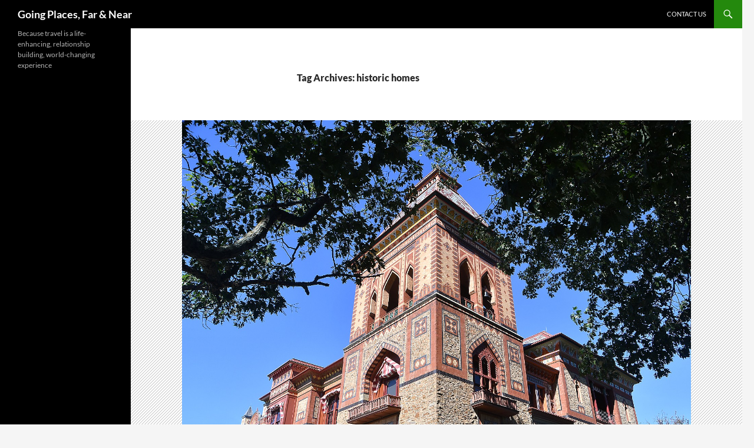

--- FILE ---
content_type: text/html; charset=UTF-8
request_url: https://goingplacesfarandnear.com/tag/historic-homes/
body_size: 19682
content:
<!DOCTYPE html>
<html lang="en-US">
<head>
	<meta charset="UTF-8">
	<meta name="viewport" content="width=device-width, initial-scale=1.0">
	<title>historic homes | Going Places, Far &amp; Near</title>
	<link rel="profile" href="https://gmpg.org/xfn/11">
	<link rel="pingback" href="https://goingplacesfarandnear.com/xmlrpc.php">
	<meta name='robots' content='max-image-preview:large' />
	<style>img:is([sizes="auto" i], [sizes^="auto," i]) { contain-intrinsic-size: 3000px 1500px }</style>
	<link rel='dns-prefetch' href='//stats.wp.com' />
<link rel='dns-prefetch' href='//widgets.wp.com' />
<link rel='dns-prefetch' href='//s0.wp.com' />
<link rel='dns-prefetch' href='//0.gravatar.com' />
<link rel='dns-prefetch' href='//1.gravatar.com' />
<link rel='dns-prefetch' href='//2.gravatar.com' />
<link rel='preconnect' href='//c0.wp.com' />
<link rel="alternate" type="application/rss+xml" title="Going Places, Far &amp; Near &raquo; Feed" href="https://goingplacesfarandnear.com/feed/" />
<link rel="alternate" type="application/rss+xml" title="Going Places, Far &amp; Near &raquo; Comments Feed" href="https://goingplacesfarandnear.com/comments/feed/" />
<link rel="alternate" type="application/rss+xml" title="Going Places, Far &amp; Near &raquo; historic homes Tag Feed" href="https://goingplacesfarandnear.com/tag/historic-homes/feed/" />
<script>
window._wpemojiSettings = {"baseUrl":"https:\/\/s.w.org\/images\/core\/emoji\/16.0.1\/72x72\/","ext":".png","svgUrl":"https:\/\/s.w.org\/images\/core\/emoji\/16.0.1\/svg\/","svgExt":".svg","source":{"concatemoji":"https:\/\/goingplacesfarandnear.com\/wp-includes\/js\/wp-emoji-release.min.js?ver=6.8.3"}};
/*! This file is auto-generated */
!function(s,n){var o,i,e;function c(e){try{var t={supportTests:e,timestamp:(new Date).valueOf()};sessionStorage.setItem(o,JSON.stringify(t))}catch(e){}}function p(e,t,n){e.clearRect(0,0,e.canvas.width,e.canvas.height),e.fillText(t,0,0);var t=new Uint32Array(e.getImageData(0,0,e.canvas.width,e.canvas.height).data),a=(e.clearRect(0,0,e.canvas.width,e.canvas.height),e.fillText(n,0,0),new Uint32Array(e.getImageData(0,0,e.canvas.width,e.canvas.height).data));return t.every(function(e,t){return e===a[t]})}function u(e,t){e.clearRect(0,0,e.canvas.width,e.canvas.height),e.fillText(t,0,0);for(var n=e.getImageData(16,16,1,1),a=0;a<n.data.length;a++)if(0!==n.data[a])return!1;return!0}function f(e,t,n,a){switch(t){case"flag":return n(e,"\ud83c\udff3\ufe0f\u200d\u26a7\ufe0f","\ud83c\udff3\ufe0f\u200b\u26a7\ufe0f")?!1:!n(e,"\ud83c\udde8\ud83c\uddf6","\ud83c\udde8\u200b\ud83c\uddf6")&&!n(e,"\ud83c\udff4\udb40\udc67\udb40\udc62\udb40\udc65\udb40\udc6e\udb40\udc67\udb40\udc7f","\ud83c\udff4\u200b\udb40\udc67\u200b\udb40\udc62\u200b\udb40\udc65\u200b\udb40\udc6e\u200b\udb40\udc67\u200b\udb40\udc7f");case"emoji":return!a(e,"\ud83e\udedf")}return!1}function g(e,t,n,a){var r="undefined"!=typeof WorkerGlobalScope&&self instanceof WorkerGlobalScope?new OffscreenCanvas(300,150):s.createElement("canvas"),o=r.getContext("2d",{willReadFrequently:!0}),i=(o.textBaseline="top",o.font="600 32px Arial",{});return e.forEach(function(e){i[e]=t(o,e,n,a)}),i}function t(e){var t=s.createElement("script");t.src=e,t.defer=!0,s.head.appendChild(t)}"undefined"!=typeof Promise&&(o="wpEmojiSettingsSupports",i=["flag","emoji"],n.supports={everything:!0,everythingExceptFlag:!0},e=new Promise(function(e){s.addEventListener("DOMContentLoaded",e,{once:!0})}),new Promise(function(t){var n=function(){try{var e=JSON.parse(sessionStorage.getItem(o));if("object"==typeof e&&"number"==typeof e.timestamp&&(new Date).valueOf()<e.timestamp+604800&&"object"==typeof e.supportTests)return e.supportTests}catch(e){}return null}();if(!n){if("undefined"!=typeof Worker&&"undefined"!=typeof OffscreenCanvas&&"undefined"!=typeof URL&&URL.createObjectURL&&"undefined"!=typeof Blob)try{var e="postMessage("+g.toString()+"("+[JSON.stringify(i),f.toString(),p.toString(),u.toString()].join(",")+"));",a=new Blob([e],{type:"text/javascript"}),r=new Worker(URL.createObjectURL(a),{name:"wpTestEmojiSupports"});return void(r.onmessage=function(e){c(n=e.data),r.terminate(),t(n)})}catch(e){}c(n=g(i,f,p,u))}t(n)}).then(function(e){for(var t in e)n.supports[t]=e[t],n.supports.everything=n.supports.everything&&n.supports[t],"flag"!==t&&(n.supports.everythingExceptFlag=n.supports.everythingExceptFlag&&n.supports[t]);n.supports.everythingExceptFlag=n.supports.everythingExceptFlag&&!n.supports.flag,n.DOMReady=!1,n.readyCallback=function(){n.DOMReady=!0}}).then(function(){return e}).then(function(){var e;n.supports.everything||(n.readyCallback(),(e=n.source||{}).concatemoji?t(e.concatemoji):e.wpemoji&&e.twemoji&&(t(e.twemoji),t(e.wpemoji)))}))}((window,document),window._wpemojiSettings);
</script>
<link rel='stylesheet' id='twentyfourteen-jetpack-css' href='https://c0.wp.com/p/jetpack/15.4/modules/theme-tools/compat/twentyfourteen.css' media='all' />
<style id='wp-emoji-styles-inline-css'>

	img.wp-smiley, img.emoji {
		display: inline !important;
		border: none !important;
		box-shadow: none !important;
		height: 1em !important;
		width: 1em !important;
		margin: 0 0.07em !important;
		vertical-align: -0.1em !important;
		background: none !important;
		padding: 0 !important;
	}
</style>
<link rel='stylesheet' id='wp-block-library-css' href='https://c0.wp.com/c/6.8.3/wp-includes/css/dist/block-library/style.min.css' media='all' />
<style id='wp-block-library-theme-inline-css'>
.wp-block-audio :where(figcaption){color:#555;font-size:13px;text-align:center}.is-dark-theme .wp-block-audio :where(figcaption){color:#ffffffa6}.wp-block-audio{margin:0 0 1em}.wp-block-code{border:1px solid #ccc;border-radius:4px;font-family:Menlo,Consolas,monaco,monospace;padding:.8em 1em}.wp-block-embed :where(figcaption){color:#555;font-size:13px;text-align:center}.is-dark-theme .wp-block-embed :where(figcaption){color:#ffffffa6}.wp-block-embed{margin:0 0 1em}.blocks-gallery-caption{color:#555;font-size:13px;text-align:center}.is-dark-theme .blocks-gallery-caption{color:#ffffffa6}:root :where(.wp-block-image figcaption){color:#555;font-size:13px;text-align:center}.is-dark-theme :root :where(.wp-block-image figcaption){color:#ffffffa6}.wp-block-image{margin:0 0 1em}.wp-block-pullquote{border-bottom:4px solid;border-top:4px solid;color:currentColor;margin-bottom:1.75em}.wp-block-pullquote cite,.wp-block-pullquote footer,.wp-block-pullquote__citation{color:currentColor;font-size:.8125em;font-style:normal;text-transform:uppercase}.wp-block-quote{border-left:.25em solid;margin:0 0 1.75em;padding-left:1em}.wp-block-quote cite,.wp-block-quote footer{color:currentColor;font-size:.8125em;font-style:normal;position:relative}.wp-block-quote:where(.has-text-align-right){border-left:none;border-right:.25em solid;padding-left:0;padding-right:1em}.wp-block-quote:where(.has-text-align-center){border:none;padding-left:0}.wp-block-quote.is-large,.wp-block-quote.is-style-large,.wp-block-quote:where(.is-style-plain){border:none}.wp-block-search .wp-block-search__label{font-weight:700}.wp-block-search__button{border:1px solid #ccc;padding:.375em .625em}:where(.wp-block-group.has-background){padding:1.25em 2.375em}.wp-block-separator.has-css-opacity{opacity:.4}.wp-block-separator{border:none;border-bottom:2px solid;margin-left:auto;margin-right:auto}.wp-block-separator.has-alpha-channel-opacity{opacity:1}.wp-block-separator:not(.is-style-wide):not(.is-style-dots){width:100px}.wp-block-separator.has-background:not(.is-style-dots){border-bottom:none;height:1px}.wp-block-separator.has-background:not(.is-style-wide):not(.is-style-dots){height:2px}.wp-block-table{margin:0 0 1em}.wp-block-table td,.wp-block-table th{word-break:normal}.wp-block-table :where(figcaption){color:#555;font-size:13px;text-align:center}.is-dark-theme .wp-block-table :where(figcaption){color:#ffffffa6}.wp-block-video :where(figcaption){color:#555;font-size:13px;text-align:center}.is-dark-theme .wp-block-video :where(figcaption){color:#ffffffa6}.wp-block-video{margin:0 0 1em}:root :where(.wp-block-template-part.has-background){margin-bottom:0;margin-top:0;padding:1.25em 2.375em}
</style>
<style id='classic-theme-styles-inline-css'>
/*! This file is auto-generated */
.wp-block-button__link{color:#fff;background-color:#32373c;border-radius:9999px;box-shadow:none;text-decoration:none;padding:calc(.667em + 2px) calc(1.333em + 2px);font-size:1.125em}.wp-block-file__button{background:#32373c;color:#fff;text-decoration:none}
</style>
<link rel='stylesheet' id='mediaelement-css' href='https://c0.wp.com/c/6.8.3/wp-includes/js/mediaelement/mediaelementplayer-legacy.min.css' media='all' />
<link rel='stylesheet' id='wp-mediaelement-css' href='https://c0.wp.com/c/6.8.3/wp-includes/js/mediaelement/wp-mediaelement.min.css' media='all' />
<style id='jetpack-sharing-buttons-style-inline-css'>
.jetpack-sharing-buttons__services-list{display:flex;flex-direction:row;flex-wrap:wrap;gap:0;list-style-type:none;margin:5px;padding:0}.jetpack-sharing-buttons__services-list.has-small-icon-size{font-size:12px}.jetpack-sharing-buttons__services-list.has-normal-icon-size{font-size:16px}.jetpack-sharing-buttons__services-list.has-large-icon-size{font-size:24px}.jetpack-sharing-buttons__services-list.has-huge-icon-size{font-size:36px}@media print{.jetpack-sharing-buttons__services-list{display:none!important}}.editor-styles-wrapper .wp-block-jetpack-sharing-buttons{gap:0;padding-inline-start:0}ul.jetpack-sharing-buttons__services-list.has-background{padding:1.25em 2.375em}
</style>
<style id='global-styles-inline-css'>
:root{--wp--preset--aspect-ratio--square: 1;--wp--preset--aspect-ratio--4-3: 4/3;--wp--preset--aspect-ratio--3-4: 3/4;--wp--preset--aspect-ratio--3-2: 3/2;--wp--preset--aspect-ratio--2-3: 2/3;--wp--preset--aspect-ratio--16-9: 16/9;--wp--preset--aspect-ratio--9-16: 9/16;--wp--preset--color--black: #000;--wp--preset--color--cyan-bluish-gray: #abb8c3;--wp--preset--color--white: #fff;--wp--preset--color--pale-pink: #f78da7;--wp--preset--color--vivid-red: #cf2e2e;--wp--preset--color--luminous-vivid-orange: #ff6900;--wp--preset--color--luminous-vivid-amber: #fcb900;--wp--preset--color--light-green-cyan: #7bdcb5;--wp--preset--color--vivid-green-cyan: #00d084;--wp--preset--color--pale-cyan-blue: #8ed1fc;--wp--preset--color--vivid-cyan-blue: #0693e3;--wp--preset--color--vivid-purple: #9b51e0;--wp--preset--color--green: #24890d;--wp--preset--color--dark-gray: #2b2b2b;--wp--preset--color--medium-gray: #767676;--wp--preset--color--light-gray: #f5f5f5;--wp--preset--gradient--vivid-cyan-blue-to-vivid-purple: linear-gradient(135deg,rgba(6,147,227,1) 0%,rgb(155,81,224) 100%);--wp--preset--gradient--light-green-cyan-to-vivid-green-cyan: linear-gradient(135deg,rgb(122,220,180) 0%,rgb(0,208,130) 100%);--wp--preset--gradient--luminous-vivid-amber-to-luminous-vivid-orange: linear-gradient(135deg,rgba(252,185,0,1) 0%,rgba(255,105,0,1) 100%);--wp--preset--gradient--luminous-vivid-orange-to-vivid-red: linear-gradient(135deg,rgba(255,105,0,1) 0%,rgb(207,46,46) 100%);--wp--preset--gradient--very-light-gray-to-cyan-bluish-gray: linear-gradient(135deg,rgb(238,238,238) 0%,rgb(169,184,195) 100%);--wp--preset--gradient--cool-to-warm-spectrum: linear-gradient(135deg,rgb(74,234,220) 0%,rgb(151,120,209) 20%,rgb(207,42,186) 40%,rgb(238,44,130) 60%,rgb(251,105,98) 80%,rgb(254,248,76) 100%);--wp--preset--gradient--blush-light-purple: linear-gradient(135deg,rgb(255,206,236) 0%,rgb(152,150,240) 100%);--wp--preset--gradient--blush-bordeaux: linear-gradient(135deg,rgb(254,205,165) 0%,rgb(254,45,45) 50%,rgb(107,0,62) 100%);--wp--preset--gradient--luminous-dusk: linear-gradient(135deg,rgb(255,203,112) 0%,rgb(199,81,192) 50%,rgb(65,88,208) 100%);--wp--preset--gradient--pale-ocean: linear-gradient(135deg,rgb(255,245,203) 0%,rgb(182,227,212) 50%,rgb(51,167,181) 100%);--wp--preset--gradient--electric-grass: linear-gradient(135deg,rgb(202,248,128) 0%,rgb(113,206,126) 100%);--wp--preset--gradient--midnight: linear-gradient(135deg,rgb(2,3,129) 0%,rgb(40,116,252) 100%);--wp--preset--font-size--small: 13px;--wp--preset--font-size--medium: 20px;--wp--preset--font-size--large: 36px;--wp--preset--font-size--x-large: 42px;--wp--preset--spacing--20: 0.44rem;--wp--preset--spacing--30: 0.67rem;--wp--preset--spacing--40: 1rem;--wp--preset--spacing--50: 1.5rem;--wp--preset--spacing--60: 2.25rem;--wp--preset--spacing--70: 3.38rem;--wp--preset--spacing--80: 5.06rem;--wp--preset--shadow--natural: 6px 6px 9px rgba(0, 0, 0, 0.2);--wp--preset--shadow--deep: 12px 12px 50px rgba(0, 0, 0, 0.4);--wp--preset--shadow--sharp: 6px 6px 0px rgba(0, 0, 0, 0.2);--wp--preset--shadow--outlined: 6px 6px 0px -3px rgba(255, 255, 255, 1), 6px 6px rgba(0, 0, 0, 1);--wp--preset--shadow--crisp: 6px 6px 0px rgba(0, 0, 0, 1);}:where(.is-layout-flex){gap: 0.5em;}:where(.is-layout-grid){gap: 0.5em;}body .is-layout-flex{display: flex;}.is-layout-flex{flex-wrap: wrap;align-items: center;}.is-layout-flex > :is(*, div){margin: 0;}body .is-layout-grid{display: grid;}.is-layout-grid > :is(*, div){margin: 0;}:where(.wp-block-columns.is-layout-flex){gap: 2em;}:where(.wp-block-columns.is-layout-grid){gap: 2em;}:where(.wp-block-post-template.is-layout-flex){gap: 1.25em;}:where(.wp-block-post-template.is-layout-grid){gap: 1.25em;}.has-black-color{color: var(--wp--preset--color--black) !important;}.has-cyan-bluish-gray-color{color: var(--wp--preset--color--cyan-bluish-gray) !important;}.has-white-color{color: var(--wp--preset--color--white) !important;}.has-pale-pink-color{color: var(--wp--preset--color--pale-pink) !important;}.has-vivid-red-color{color: var(--wp--preset--color--vivid-red) !important;}.has-luminous-vivid-orange-color{color: var(--wp--preset--color--luminous-vivid-orange) !important;}.has-luminous-vivid-amber-color{color: var(--wp--preset--color--luminous-vivid-amber) !important;}.has-light-green-cyan-color{color: var(--wp--preset--color--light-green-cyan) !important;}.has-vivid-green-cyan-color{color: var(--wp--preset--color--vivid-green-cyan) !important;}.has-pale-cyan-blue-color{color: var(--wp--preset--color--pale-cyan-blue) !important;}.has-vivid-cyan-blue-color{color: var(--wp--preset--color--vivid-cyan-blue) !important;}.has-vivid-purple-color{color: var(--wp--preset--color--vivid-purple) !important;}.has-black-background-color{background-color: var(--wp--preset--color--black) !important;}.has-cyan-bluish-gray-background-color{background-color: var(--wp--preset--color--cyan-bluish-gray) !important;}.has-white-background-color{background-color: var(--wp--preset--color--white) !important;}.has-pale-pink-background-color{background-color: var(--wp--preset--color--pale-pink) !important;}.has-vivid-red-background-color{background-color: var(--wp--preset--color--vivid-red) !important;}.has-luminous-vivid-orange-background-color{background-color: var(--wp--preset--color--luminous-vivid-orange) !important;}.has-luminous-vivid-amber-background-color{background-color: var(--wp--preset--color--luminous-vivid-amber) !important;}.has-light-green-cyan-background-color{background-color: var(--wp--preset--color--light-green-cyan) !important;}.has-vivid-green-cyan-background-color{background-color: var(--wp--preset--color--vivid-green-cyan) !important;}.has-pale-cyan-blue-background-color{background-color: var(--wp--preset--color--pale-cyan-blue) !important;}.has-vivid-cyan-blue-background-color{background-color: var(--wp--preset--color--vivid-cyan-blue) !important;}.has-vivid-purple-background-color{background-color: var(--wp--preset--color--vivid-purple) !important;}.has-black-border-color{border-color: var(--wp--preset--color--black) !important;}.has-cyan-bluish-gray-border-color{border-color: var(--wp--preset--color--cyan-bluish-gray) !important;}.has-white-border-color{border-color: var(--wp--preset--color--white) !important;}.has-pale-pink-border-color{border-color: var(--wp--preset--color--pale-pink) !important;}.has-vivid-red-border-color{border-color: var(--wp--preset--color--vivid-red) !important;}.has-luminous-vivid-orange-border-color{border-color: var(--wp--preset--color--luminous-vivid-orange) !important;}.has-luminous-vivid-amber-border-color{border-color: var(--wp--preset--color--luminous-vivid-amber) !important;}.has-light-green-cyan-border-color{border-color: var(--wp--preset--color--light-green-cyan) !important;}.has-vivid-green-cyan-border-color{border-color: var(--wp--preset--color--vivid-green-cyan) !important;}.has-pale-cyan-blue-border-color{border-color: var(--wp--preset--color--pale-cyan-blue) !important;}.has-vivid-cyan-blue-border-color{border-color: var(--wp--preset--color--vivid-cyan-blue) !important;}.has-vivid-purple-border-color{border-color: var(--wp--preset--color--vivid-purple) !important;}.has-vivid-cyan-blue-to-vivid-purple-gradient-background{background: var(--wp--preset--gradient--vivid-cyan-blue-to-vivid-purple) !important;}.has-light-green-cyan-to-vivid-green-cyan-gradient-background{background: var(--wp--preset--gradient--light-green-cyan-to-vivid-green-cyan) !important;}.has-luminous-vivid-amber-to-luminous-vivid-orange-gradient-background{background: var(--wp--preset--gradient--luminous-vivid-amber-to-luminous-vivid-orange) !important;}.has-luminous-vivid-orange-to-vivid-red-gradient-background{background: var(--wp--preset--gradient--luminous-vivid-orange-to-vivid-red) !important;}.has-very-light-gray-to-cyan-bluish-gray-gradient-background{background: var(--wp--preset--gradient--very-light-gray-to-cyan-bluish-gray) !important;}.has-cool-to-warm-spectrum-gradient-background{background: var(--wp--preset--gradient--cool-to-warm-spectrum) !important;}.has-blush-light-purple-gradient-background{background: var(--wp--preset--gradient--blush-light-purple) !important;}.has-blush-bordeaux-gradient-background{background: var(--wp--preset--gradient--blush-bordeaux) !important;}.has-luminous-dusk-gradient-background{background: var(--wp--preset--gradient--luminous-dusk) !important;}.has-pale-ocean-gradient-background{background: var(--wp--preset--gradient--pale-ocean) !important;}.has-electric-grass-gradient-background{background: var(--wp--preset--gradient--electric-grass) !important;}.has-midnight-gradient-background{background: var(--wp--preset--gradient--midnight) !important;}.has-small-font-size{font-size: var(--wp--preset--font-size--small) !important;}.has-medium-font-size{font-size: var(--wp--preset--font-size--medium) !important;}.has-large-font-size{font-size: var(--wp--preset--font-size--large) !important;}.has-x-large-font-size{font-size: var(--wp--preset--font-size--x-large) !important;}
:where(.wp-block-post-template.is-layout-flex){gap: 1.25em;}:where(.wp-block-post-template.is-layout-grid){gap: 1.25em;}
:where(.wp-block-columns.is-layout-flex){gap: 2em;}:where(.wp-block-columns.is-layout-grid){gap: 2em;}
:root :where(.wp-block-pullquote){font-size: 1.5em;line-height: 1.6;}
</style>
<link rel='stylesheet' id='wp-components-css' href='https://c0.wp.com/c/6.8.3/wp-includes/css/dist/components/style.min.css' media='all' />
<link rel='stylesheet' id='godaddy-styles-css' href='https://goingplacesfarandnear.com/wp-content/mu-plugins/vendor/wpex/godaddy-launch/includes/Dependencies/GoDaddy/Styles/build/latest.css?ver=2.0.2' media='all' />
<link rel='stylesheet' id='twentyfourteen-lato-css' href='https://goingplacesfarandnear.com/wp-content/themes/twentyfourteen/fonts/font-lato.css?ver=20230328' media='all' />
<link rel='stylesheet' id='genericons-css' href='https://c0.wp.com/p/jetpack/15.4/_inc/genericons/genericons/genericons.css' media='all' />
<link rel='stylesheet' id='twentyfourteen-style-css' href='https://goingplacesfarandnear.com/wp-content/themes/twentyfourteen/style.css?ver=20251202' media='all' />
<link rel='stylesheet' id='twentyfourteen-block-style-css' href='https://goingplacesfarandnear.com/wp-content/themes/twentyfourteen/css/blocks.css?ver=20250715' media='all' />
<link rel='stylesheet' id='jetpack_likes-css' href='https://c0.wp.com/p/jetpack/15.4/modules/likes/style.css' media='all' />
<link rel='stylesheet' id='sharedaddy-css' href='https://c0.wp.com/p/jetpack/15.4/modules/sharedaddy/sharing.css' media='all' />
<link rel='stylesheet' id='social-logos-css' href='https://c0.wp.com/p/jetpack/15.4/_inc/social-logos/social-logos.min.css' media='all' />
<script src="https://c0.wp.com/c/6.8.3/wp-includes/js/jquery/jquery.min.js" id="jquery-core-js"></script>
<script src="https://c0.wp.com/c/6.8.3/wp-includes/js/jquery/jquery-migrate.min.js" id="jquery-migrate-js"></script>
<script src="https://goingplacesfarandnear.com/wp-content/themes/twentyfourteen/js/functions.js?ver=20250729" id="twentyfourteen-script-js" defer data-wp-strategy="defer"></script>
<link rel="https://api.w.org/" href="https://goingplacesfarandnear.com/wp-json/" /><link rel="alternate" title="JSON" type="application/json" href="https://goingplacesfarandnear.com/wp-json/wp/v2/tags/831" /><link rel="EditURI" type="application/rsd+xml" title="RSD" href="https://goingplacesfarandnear.com/xmlrpc.php?rsd" />
	<style>img#wpstats{display:none}</style>
		
<!-- Jetpack Open Graph Tags -->
<meta property="og:type" content="website" />
<meta property="og:title" content="historic homes &#8211; Going Places, Far &amp; Near" />
<meta property="og:url" content="https://goingplacesfarandnear.com/tag/historic-homes/" />
<meta property="og:site_name" content="Going Places, Far &amp; Near" />
<meta property="og:image" content="https://s0.wp.com/i/blank.jpg" />
<meta property="og:image:width" content="200" />
<meta property="og:image:height" content="200" />
<meta property="og:image:alt" content="" />
<meta property="og:locale" content="en_US" />
<meta name="twitter:site" content="@TravelFeatures" />

<!-- End Jetpack Open Graph Tags -->
</head>

<body class="archive tag tag-historic-homes tag-831 wp-embed-responsive wp-theme-twentyfourteen masthead-fixed list-view full-width">
<a class="screen-reader-text skip-link" href="#content">
	Skip to content</a>
<div id="page" class="hfeed site">
		
	<header id="masthead" class="site-header">
		<div class="header-main">
							<h1 class="site-title"><a href="https://goingplacesfarandnear.com/" rel="home" >Going Places, Far &amp; Near</a></h1>
			
			<div class="search-toggle">
				<a href="#search-container" class="screen-reader-text" aria-expanded="false" aria-controls="search-container">
					Search				</a>
			</div>

			<nav id="primary-navigation" class="site-navigation primary-navigation">
				<button class="menu-toggle">Primary Menu</button>
				<div class="menu-main-menu-container"><ul id="primary-menu" class="nav-menu"><li id="menu-item-1808" class="menu-item menu-item-type-post_type menu-item-object-page menu-item-1808"><a href="https://goingplacesfarandnear.com/contact-us/">Contact Us</a></li>
</ul></div>			</nav>
		</div>

		<div id="search-container" class="search-box-wrapper hide">
			<div class="search-box">
				<form role="search" method="get" class="search-form" action="https://goingplacesfarandnear.com/">
				<label>
					<span class="screen-reader-text">Search for:</span>
					<input type="search" class="search-field" placeholder="Search &hellip;" value="" name="s" />
				</label>
				<input type="submit" class="search-submit" value="Search" />
			</form>			</div>
		</div>
	</header><!-- #masthead -->

	<div id="main" class="site-main">

	<section id="primary" class="content-area">
		<div id="content" class="site-content" role="main">

			
			<header class="archive-header">
				<h1 class="archive-title">
				Tag Archives: historic homes				</h1>

							</header><!-- .archive-header -->

				
<article id="post-1733" class="post-1733 post type-post status-publish format-standard has-post-thumbnail hentry category-arts-entertainment category-attractions category-cultural-travel category-historic-places category-museums-and-exhibits category-places-of-history category-us-destinations tag-greatnortherncatskills tag-artist-frederick-church tag-frederick-churchs-olana tag-frederick-edwin-church tag-great-northern-catskills tag-historic-homes tag-hudson-river-school tag-hudson-river-school-art-trail tag-i-love-ny tag-new-york-state-historic-sites tag-olana tag-olana-state-historic-site tag-pathways-through-history">
	
	<a class="post-thumbnail" href="https://goingplacesfarandnear.com/fall-getaway-in-the-great-northern-catskills-frederick-edwin-churchs-olana/" aria-hidden="true">
			<img width="864" height="576" src="https://goingplacesfarandnear.com/wp-content/uploads/2017/10/Catskills-HRSAT_092817_181e2-c-Karen-Rubin-Olana.jpg" class="attachment-twentyfourteen-full-width size-twentyfourteen-full-width wp-post-image" alt="" decoding="async" fetchpriority="high" srcset="https://goingplacesfarandnear.com/wp-content/uploads/2017/10/Catskills-HRSAT_092817_181e2-c-Karen-Rubin-Olana.jpg 1500w, https://goingplacesfarandnear.com/wp-content/uploads/2017/10/Catskills-HRSAT_092817_181e2-c-Karen-Rubin-Olana-300x200.jpg 300w, https://goingplacesfarandnear.com/wp-content/uploads/2017/10/Catskills-HRSAT_092817_181e2-c-Karen-Rubin-Olana-768x512.jpg 768w, https://goingplacesfarandnear.com/wp-content/uploads/2017/10/Catskills-HRSAT_092817_181e2-c-Karen-Rubin-Olana-1024x683.jpg 1024w" sizes="(max-width: 864px) 100vw, 864px" />	</a>

			
	<header class="entry-header">
				<div class="entry-meta">
			<span class="cat-links"><a href="https://goingplacesfarandnear.com/category/arts-entertainment/" rel="category tag">Arts &amp; Entertainment</a>, <a href="https://goingplacesfarandnear.com/category/attractions/" rel="category tag">Attractions</a>, <a href="https://goingplacesfarandnear.com/category/cultural-travel/" rel="category tag">Cultural travel</a>, <a href="https://goingplacesfarandnear.com/category/historic-places/" rel="category tag">Historic Places</a>, <a href="https://goingplacesfarandnear.com/category/museums-and-exhibits/" rel="category tag">Museums and Exhibits</a>, <a href="https://goingplacesfarandnear.com/category/places-of-history/" rel="category tag">Places of History</a>, <a href="https://goingplacesfarandnear.com/category/us-destinations/" rel="category tag">US Destinations</a></span>
		</div>
			<h1 class="entry-title"><a href="https://goingplacesfarandnear.com/fall-getaway-in-the-great-northern-catskills-frederick-edwin-churchs-olana/" rel="bookmark">Fall Getaway in the Great Northern Catskills: Frederick Edwin Church’s Olana</a></h1>
		<div class="entry-meta">
			<span class="entry-date"><a href="https://goingplacesfarandnear.com/fall-getaway-in-the-great-northern-catskills-frederick-edwin-churchs-olana/" rel="bookmark"><time class="entry-date" datetime="2017-10-08T18:37:53+00:00">October 8, 2017</time></a></span> <span class="byline"><span class="author vcard"><a class="url fn n" href="https://goingplacesfarandnear.com/author/krubin723/" rel="author">krubin723</a></span></span>			<span class="comments-link"><a href="https://goingplacesfarandnear.com/fall-getaway-in-the-great-northern-catskills-frederick-edwin-churchs-olana/#comments">1 Comment</a></span>
						</div><!-- .entry-meta -->
	</header><!-- .entry-header -->

		<div class="entry-content">
		<figure id="attachment_1734" aria-describedby="caption-attachment-1734" style="width: 1500px" class="wp-caption aligncenter"><a href="https://goingplacesfarandnear.com/wp-content/uploads/2017/10/Catskills-HRSAT_092817_181e2-c-Karen-Rubin-Olana.jpg"><img decoding="async" class="size-full wp-image-1734" src="https://goingplacesfarandnear.com/wp-content/uploads/2017/10/Catskills-HRSAT_092817_181e2-c-Karen-Rubin-Olana.jpg" alt="" width="1500" height="1000" srcset="https://goingplacesfarandnear.com/wp-content/uploads/2017/10/Catskills-HRSAT_092817_181e2-c-Karen-Rubin-Olana.jpg 1500w, https://goingplacesfarandnear.com/wp-content/uploads/2017/10/Catskills-HRSAT_092817_181e2-c-Karen-Rubin-Olana-300x200.jpg 300w, https://goingplacesfarandnear.com/wp-content/uploads/2017/10/Catskills-HRSAT_092817_181e2-c-Karen-Rubin-Olana-768x512.jpg 768w, https://goingplacesfarandnear.com/wp-content/uploads/2017/10/Catskills-HRSAT_092817_181e2-c-Karen-Rubin-Olana-1024x683.jpg 1024w" sizes="(max-width: 1500px) 100vw, 1500px" /></a><figcaption id="caption-attachment-1734" class="wp-caption-text"><em>Frederick Edwin Church orchestrated visitors’ arrival to Olana so you would look up © 2017 Karen Rubin/goingplacesfarandnear.com</em></figcaption></figure>
<p>By Karen Rubin, Travel Features Syndicate, <a href="https://goingplacesfarandnear.com/">goingplacesfarandnear.com</a></p>
<p>Just over the Rip Van Winkle Bridge from the Thomas Cole National Historic Site (#1 on the Hudson River School Art Trail), you see this grand mansion perched on the hillside, poking out from the trees. It is just a short ride off Rte 9G on eastern shore of the Hudson River to get to the long drive up to the mansion and farm, Olana, built by the Hudson River School artist Frederick Edwin Church.</p>
<figure id="attachment_1735" aria-describedby="caption-attachment-1735" style="width: 300px" class="wp-caption alignleft"><a href="https://goingplacesfarandnear.com/wp-content/uploads/2017/10/Catskills-HRSAT_092817_161e2-c-Karen-Rubin-Olana.jpg"><img decoding="async" class="size-medium wp-image-1735" src="https://goingplacesfarandnear.com/wp-content/uploads/2017/10/Catskills-HRSAT_092817_161e2-c-Karen-Rubin-Olana-300x251.jpg" alt="" width="300" height="251" srcset="https://goingplacesfarandnear.com/wp-content/uploads/2017/10/Catskills-HRSAT_092817_161e2-c-Karen-Rubin-Olana-300x251.jpg 300w, https://goingplacesfarandnear.com/wp-content/uploads/2017/10/Catskills-HRSAT_092817_161e2-c-Karen-Rubin-Olana-768x642.jpg 768w, https://goingplacesfarandnear.com/wp-content/uploads/2017/10/Catskills-HRSAT_092817_161e2-c-Karen-Rubin-Olana-1024x855.jpg 1024w, https://goingplacesfarandnear.com/wp-content/uploads/2017/10/Catskills-HRSAT_092817_161e2-c-Karen-Rubin-Olana.jpg 1500w" sizes="(max-width: 300px) 100vw, 300px" /></a><figcaption id="caption-attachment-1735" class="wp-caption-text"><em>View of Frederick Edwin Church’s Olana from the Rip Van Winkle Bridge © 2017 Karen Rubin/ goingplacesfarandnear.com</em></figcaption></figure>
<p>Spanning 250 acres, Olana is one of the most intact artist-created landscapes in America, and “the most intact artist residence of its age in the world,” our guide explains. In fact, it is the artist’s last major work. Church designed, even decorated, every aspect of the house and landscape – digging out a 10-acre lake, planting some 50,000 trees. And today, virtually all the furnishings (95% we are told) are original to the house, even in the same places as when the Church family occupied the house, up until the 1960s.</p>
<p>Literally saved from a wrecking ball, the Olana State Historic Site is now one of New York’s premier historical attractions (HRSAT Site #2), drawing 20,000 visitors a year. You can only visit the house on a guided tour and they only take up to 12 per tour, so tours frequently sell out by 1 pm (advance reservations are recommended).</p>
<p>As I approach Olana, a sign on the road introduces me to a new word, and a new concept – &#8220;viewshed.&#8221; The word intentionally evokes “watershed” &#8211; a protected resource area. Here, Olana, chosen and designed by the artist Church for the views, successfully established a “viewshed” maintaining that this is a national cultural resource worthy of protection and preservation.</p>
<p>The notion of preservation versus progress is the very essence of Church and his Olana, taking up the key theme from Thomas Cole, his teacher and mentor.</p>
<figure id="attachment_1736" aria-describedby="caption-attachment-1736" style="width: 1500px" class="wp-caption aligncenter"><a href="https://goingplacesfarandnear.com/wp-content/uploads/2017/10/Catskills-HRSAT_092817_247e2c-Karen-Rubin-Olana.jpg"><img loading="lazy" decoding="async" class="size-full wp-image-1736" src="https://goingplacesfarandnear.com/wp-content/uploads/2017/10/Catskills-HRSAT_092817_247e2c-Karen-Rubin-Olana.jpg" alt="" width="1500" height="1016" srcset="https://goingplacesfarandnear.com/wp-content/uploads/2017/10/Catskills-HRSAT_092817_247e2c-Karen-Rubin-Olana.jpg 1500w, https://goingplacesfarandnear.com/wp-content/uploads/2017/10/Catskills-HRSAT_092817_247e2c-Karen-Rubin-Olana-300x203.jpg 300w, https://goingplacesfarandnear.com/wp-content/uploads/2017/10/Catskills-HRSAT_092817_247e2c-Karen-Rubin-Olana-768x520.jpg 768w, https://goingplacesfarandnear.com/wp-content/uploads/2017/10/Catskills-HRSAT_092817_247e2c-Karen-Rubin-Olana-1024x694.jpg 1024w" sizes="auto, (max-width: 1500px) 100vw, 1500px" /></a><figcaption id="caption-attachment-1736" class="wp-caption-text"><em>The protected “viewshed” from Frederick Church’s Olana © 2017 Karen Rubin/ goingplacesfarandnear.com</em></figcaption></figure>
<p>Church&#8217;s background is very different from Cole&#8217;s. While Cole, renowned as the father of the Hudson River School art movement, America’s first, was an immigrant from England, Church was born in Hartford, Connecticut in 1826 to a well-to-do family (his father, Joseph Church, owned several businesses including a silversmith and became a director of Aetna Life Insurance Company). Whereas Cole had little art training, Church&#8217;s father arranged for him to study with Cole for two years, 1844-46, when Church was 18 years old. Church then went to New York City to set up a studio. He became the youngest Associate of the American Academy of Design, in 1850, and within a few years, became one of the most successful artists of his generation – a veritable rock star.</p>
<figure id="attachment_1737" aria-describedby="caption-attachment-1737" style="width: 1500px" class="wp-caption aligncenter"><a href="https://goingplacesfarandnear.com/wp-content/uploads/2017/10/Catskills-HRSAT_092817_263e2-c-Karen-Rubin-Church.jpg"><img loading="lazy" decoding="async" class="size-full wp-image-1737" src="https://goingplacesfarandnear.com/wp-content/uploads/2017/10/Catskills-HRSAT_092817_263e2-c-Karen-Rubin-Church.jpg" alt="" width="1500" height="1000" srcset="https://goingplacesfarandnear.com/wp-content/uploads/2017/10/Catskills-HRSAT_092817_263e2-c-Karen-Rubin-Church.jpg 1500w, https://goingplacesfarandnear.com/wp-content/uploads/2017/10/Catskills-HRSAT_092817_263e2-c-Karen-Rubin-Church-300x200.jpg 300w, https://goingplacesfarandnear.com/wp-content/uploads/2017/10/Catskills-HRSAT_092817_263e2-c-Karen-Rubin-Church-768x512.jpg 768w, https://goingplacesfarandnear.com/wp-content/uploads/2017/10/Catskills-HRSAT_092817_263e2-c-Karen-Rubin-Church-1024x683.jpg 1024w" sizes="auto, (max-width: 1500px) 100vw, 1500px" /></a><figcaption id="caption-attachment-1737" class="wp-caption-text"><em>Portrait of Frederick Edwin Church hangs in Olana © 2017 Karen Rubin/ goingplacesfarandnear.com</em></figcaption></figure>
<p>And whereas Cole, the immigrant, was enthralled by the wildness of the American landscape, Church fell under the spell of naturalist Alexander von Humboldt, who encouraged artists to travel the world. Church traveled to the Middle East, South America, Europe (one of his children was born in Rome), Labrador and Greenland. He brought these images and ideas back to the Hudson River Valley where he would build Olana, and his worldliness and world-view filled his canvases.</p>
<p>Ultimately, Olana became his canvas.</p>
<p>Over the last 40 years of his life, from 1860-1899, he designed and fashioned Olana into a three-dimensional work of art that includes the magnificent Persian-inspired home with its various collections, set within a 250-acre landscape, meticulously designed for iconic views of the Hudson River Valley.</p>
<figure id="attachment_1738" aria-describedby="caption-attachment-1738" style="width: 1500px" class="wp-caption aligncenter"><a href="https://goingplacesfarandnear.com/wp-content/uploads/2017/10/Catskills-HRSAT_092817_209e2c-Karen-Rubin-Olana.jpg"><img loading="lazy" decoding="async" class="size-full wp-image-1738" src="https://goingplacesfarandnear.com/wp-content/uploads/2017/10/Catskills-HRSAT_092817_209e2c-Karen-Rubin-Olana.jpg" alt="" width="1500" height="1000" srcset="https://goingplacesfarandnear.com/wp-content/uploads/2017/10/Catskills-HRSAT_092817_209e2c-Karen-Rubin-Olana.jpg 1500w, https://goingplacesfarandnear.com/wp-content/uploads/2017/10/Catskills-HRSAT_092817_209e2c-Karen-Rubin-Olana-300x200.jpg 300w, https://goingplacesfarandnear.com/wp-content/uploads/2017/10/Catskills-HRSAT_092817_209e2c-Karen-Rubin-Olana-768x512.jpg 768w, https://goingplacesfarandnear.com/wp-content/uploads/2017/10/Catskills-HRSAT_092817_209e2c-Karen-Rubin-Olana-1024x683.jpg 1024w" sizes="auto, (max-width: 1500px) 100vw, 1500px" /></a><figcaption id="caption-attachment-1738" class="wp-caption-text">Virtually all we see at Olana belonged to the Church family and wherever possible, is positioned where it would have been © 2017 Karen Rubin/goingplacesfarandnear.com</figcaption></figure>
<p>What is most remarkable about Olana is that the home and grounds never left the family &#8211; the furnishings, the art, even the books, are all Church&#8217;s possessions, and we see them laid out in the deliberate living canvas that Church intended.</p>
<p>After Church died, in 1899, his son, Louis, occupied the house, and when Louis&#8217; widow died, in 1964, the house and estate were saved from being sold off by virtue of a public-private collaboration between New York State Parks and a private nonprofit, Olana Partnership (similar to the collaboration between the Central Park Conservancy and New York City&#8217;s parks department). Olana opened to the public as a museum in 1966.</p>
<p>This is most fitting, since Church served as commissioner of Central Park (he was a distant cousin of landscape designer Frederick Law Olmstead). He also was a founding trustee of the Metropolitan Museum of Art. (Church was responsible for locating Cleopatra&#8217;s needle, the obelisk, behind the museum.)</p>
<p>And Church, who achieved national and international prominence with his seven-foot wide painting, &#8220;Niagara&#8221; (1857), was credited with creating the Niagara Reserve – New York’s first state park and one of the first in the nation, a precursor to the national parks movement.</p>
<p>The Olana grounds include five miles of carriage trails, managed by New York State Parks, and are open to the public at no charge.</p>
<figure id="attachment_1739" aria-describedby="caption-attachment-1739" style="width: 1500px" class="wp-caption aligncenter"><a href="https://goingplacesfarandnear.com/wp-content/uploads/2017/10/Catskills-HRSAT_092817_289e2-c-Karen-Rubin-Olana.jpg"><img loading="lazy" decoding="async" class="size-full wp-image-1739" src="https://goingplacesfarandnear.com/wp-content/uploads/2017/10/Catskills-HRSAT_092817_289e2-c-Karen-Rubin-Olana.jpg" alt="" width="1500" height="1000" srcset="https://goingplacesfarandnear.com/wp-content/uploads/2017/10/Catskills-HRSAT_092817_289e2-c-Karen-Rubin-Olana.jpg 1500w, https://goingplacesfarandnear.com/wp-content/uploads/2017/10/Catskills-HRSAT_092817_289e2-c-Karen-Rubin-Olana-300x200.jpg 300w, https://goingplacesfarandnear.com/wp-content/uploads/2017/10/Catskills-HRSAT_092817_289e2-c-Karen-Rubin-Olana-768x512.jpg 768w, https://goingplacesfarandnear.com/wp-content/uploads/2017/10/Catskills-HRSAT_092817_289e2-c-Karen-Rubin-Olana-1024x683.jpg 1024w" sizes="auto, (max-width: 1500px) 100vw, 1500px" /></a><figcaption id="caption-attachment-1739" class="wp-caption-text"><em>Artist painting the view that Frederick Church created at Olana © 2017 Karen Rubin/goingplacesfarandnear.com</em></figcaption></figure>
<p>The Olana Partnership has worked to restore Olana as well as the landscape. The physical landscape, in Church&#8217;s planning and today, is as much art as the landscape painting on canvas. As you walk the trails, the images are framed &#8211; markers here as along the other sites of the Hudson River School Art Trail, compare the scene today to paintings. And since my last visit, the view from the mansion to the Hudson River and Catskills beyond has been opened up.</p>
<p>Indeed, as I arrive at Olana, there a group of artists, in the area on a week-long workshop, are painting the scene.</p>
<p><strong>Church&#8217;s Worldly View</strong></p>
<p>While Thomas Cole was an immigrant from England who glorified America&#8217;s landscapes in a way that had not been done before, Frederic Edwin Church was one its most traveled among the Hudson River School artists, and he brought these images and this worldliness into his canvases.</p>
<figure id="attachment_1740" aria-describedby="caption-attachment-1740" style="width: 1500px" class="wp-caption aligncenter"><a href="https://goingplacesfarandnear.com/wp-content/uploads/2017/10/Catskills-HRSAT_092817_203e2-c-Karen-Rubin-Olana.jpg"><img loading="lazy" decoding="async" class="size-full wp-image-1740" src="https://goingplacesfarandnear.com/wp-content/uploads/2017/10/Catskills-HRSAT_092817_203e2-c-Karen-Rubin-Olana.jpg" alt="" width="1500" height="848" srcset="https://goingplacesfarandnear.com/wp-content/uploads/2017/10/Catskills-HRSAT_092817_203e2-c-Karen-Rubin-Olana.jpg 1500w, https://goingplacesfarandnear.com/wp-content/uploads/2017/10/Catskills-HRSAT_092817_203e2-c-Karen-Rubin-Olana-300x170.jpg 300w, https://goingplacesfarandnear.com/wp-content/uploads/2017/10/Catskills-HRSAT_092817_203e2-c-Karen-Rubin-Olana-768x434.jpg 768w, https://goingplacesfarandnear.com/wp-content/uploads/2017/10/Catskills-HRSAT_092817_203e2-c-Karen-Rubin-Olana-1024x579.jpg 1024w" sizes="auto, (max-width: 1500px) 100vw, 1500px" /></a><figcaption id="caption-attachment-1740" class="wp-caption-text"><em>Frederick Church’s Olana offers an astonishing collection of art. You can only tour the house with a guide © 2017 Karen Rubin/goingplacesfarandnear.com</em></figcaption></figure>
<p>Church finished his two-year study with Cole in1846 but Cole died soon after, in 1848. Church seems to have always maintained a connection with Cole &#8211; returning to the Hudson Valley to build his home close to Cole&#8217;s Cedar Grove, traveling with Cole&#8217;s biographer to Labrador. He found ways to help the Cole family &#8211; helping sell Cole&#8217;s paintings (he owned several himself, some of which are on view at Olana) and hired Cole&#8217;s son Theodore as Olana&#8217;s farm manager.</p>
<p>When Church was in his 20s, he became enamored with the renowned naturalist and explorer Alexander von Humboldt who encouraged artists to travel and paint equatorial South America. In 1853, Church made the first of two expeditions following in Humboldt&#8217;s footsteps, chiefly in Colombia; the second, in 1857, to Ecuador.</p>
<figure id="attachment_1742" aria-describedby="caption-attachment-1742" style="width: 1500px" class="wp-caption aligncenter"><a href="https://goingplacesfarandnear.com/wp-content/uploads/2017/10/Catskills-HRSAT_20170928_578e2-c-Karen-Rubin-Olana.jpg"><img loading="lazy" decoding="async" class="size-full wp-image-1742" src="https://goingplacesfarandnear.com/wp-content/uploads/2017/10/Catskills-HRSAT_20170928_578e2-c-Karen-Rubin-Olana.jpg" alt="" width="1500" height="1007" srcset="https://goingplacesfarandnear.com/wp-content/uploads/2017/10/Catskills-HRSAT_20170928_578e2-c-Karen-Rubin-Olana.jpg 1500w, https://goingplacesfarandnear.com/wp-content/uploads/2017/10/Catskills-HRSAT_20170928_578e2-c-Karen-Rubin-Olana-300x201.jpg 300w, https://goingplacesfarandnear.com/wp-content/uploads/2017/10/Catskills-HRSAT_20170928_578e2-c-Karen-Rubin-Olana-768x516.jpg 768w, https://goingplacesfarandnear.com/wp-content/uploads/2017/10/Catskills-HRSAT_20170928_578e2-c-Karen-Rubin-Olana-1024x687.jpg 1024w" sizes="auto, (max-width: 1500px) 100vw, 1500px" /></a><figcaption id="caption-attachment-1742" class="wp-caption-text"><em>“Sunset, Jamaica.” Frederick Church traveled to exotic locales for his subjects. © 2017 Karen Rubin/goingplacesfarandnear.com</em></figcaption></figure>
<p>The paintings he produced from these trips made him one of the best known and most successful painters of his generation.</p>
<p>The New York exhibition of his ten-foot canvas, <em>The Heart of the Andes</em>, in 1859, &#8220;was the most popular display of a single artwork in the Civil War era, attracting 12,000 people who paid admission in three weeks to its New York premiere alone, then traveling to Britain and seven other American cities on a tour lasting two years.&#8221;</p>
<p>The painting sold for $10,000 to collector William Blodget, at the time, the highest price ever paid for an American painting,&#8221; says Olana curator Evelyn Trebilcock. We get to see Church&#8217;s final study for &#8220;Heart of the Andes&#8221;.</p>
<figure id="attachment_1741" aria-describedby="caption-attachment-1741" style="width: 1500px" class="wp-caption aligncenter"><a href="https://goingplacesfarandnear.com/wp-content/uploads/2017/10/Catskills-HRSAT_20170928_576e2-c-Karen-Rubin-Olana-Heart-of-Andes.jpg"><img loading="lazy" decoding="async" class="size-full wp-image-1741" src="https://goingplacesfarandnear.com/wp-content/uploads/2017/10/Catskills-HRSAT_20170928_576e2-c-Karen-Rubin-Olana-Heart-of-Andes.jpg" alt="" width="1500" height="797" srcset="https://goingplacesfarandnear.com/wp-content/uploads/2017/10/Catskills-HRSAT_20170928_576e2-c-Karen-Rubin-Olana-Heart-of-Andes.jpg 1500w, https://goingplacesfarandnear.com/wp-content/uploads/2017/10/Catskills-HRSAT_20170928_576e2-c-Karen-Rubin-Olana-Heart-of-Andes-300x159.jpg 300w, https://goingplacesfarandnear.com/wp-content/uploads/2017/10/Catskills-HRSAT_20170928_576e2-c-Karen-Rubin-Olana-Heart-of-Andes-768x408.jpg 768w, https://goingplacesfarandnear.com/wp-content/uploads/2017/10/Catskills-HRSAT_20170928_576e2-c-Karen-Rubin-Olana-Heart-of-Andes-1024x544.jpg 1024w" sizes="auto, (max-width: 1500px) 100vw, 1500px" /></a><figcaption id="caption-attachment-1741" class="wp-caption-text"><em>Frederick Church’s study for “The Heart of the Andes” on view at Olana © 2017 Karen Rubin/goingplacesfarandnear.com</em></figcaption></figure>
<p>Church set out again to travel to exotic places and intrigued by literature of Arctic exploration, in 1859, he hired a boat to take him to the north Atlantic between Labrador and Greenland to sketch icebergs, joined by Louis Legrand Noble Thomas Cole&#8217;s biographer. At the beginning of the Civil War, in 1861, Church exhibited <em>Icebergs: The North</em>, another grand canvas, which also was a blockbuster hit.</p>
<p>With his career on the rise in 1860, Church&#8217;s married Isabel Carnes and came back to the Hudson River Valley, where he had studied painting with Thomas Cole, and bought a farm overlooking the Hudson River on the opposite shore from Cole&#8217;s house.</p>
<p><strong>Touring Olana: &#8216;Thou Art Welcome”</strong></p>
<p>You walk in through the threshold to Olana under an inscription in Arabic, “Thou Art Welcome.”</p>
<p>Most remarkable: all the land and the contents of the grand home are intact, because they had always been within the Church family, and everything you see was meticulous conceived and planned by Church.</p>
<p>That&#8217;s what makes the experience of being here all the more profound &#8211; there is an immediate connection to the man and creative process of this great artist, who until now, I had only appreciated through his canvases on view in art museums.</p>
<figure id="attachment_1743" aria-describedby="caption-attachment-1743" style="width: 1500px" class="wp-caption aligncenter"><a href="https://goingplacesfarandnear.com/wp-content/uploads/2017/10/NYS-HRSAT_061413_512e2c-Karen-Rubin-Olana.jpg"><img loading="lazy" decoding="async" class="size-full wp-image-1743" src="https://goingplacesfarandnear.com/wp-content/uploads/2017/10/NYS-HRSAT_061413_512e2c-Karen-Rubin-Olana.jpg" alt="" width="1500" height="996" srcset="https://goingplacesfarandnear.com/wp-content/uploads/2017/10/NYS-HRSAT_061413_512e2c-Karen-Rubin-Olana.jpg 1500w, https://goingplacesfarandnear.com/wp-content/uploads/2017/10/NYS-HRSAT_061413_512e2c-Karen-Rubin-Olana-300x199.jpg 300w, https://goingplacesfarandnear.com/wp-content/uploads/2017/10/NYS-HRSAT_061413_512e2c-Karen-Rubin-Olana-768x510.jpg 768w, https://goingplacesfarandnear.com/wp-content/uploads/2017/10/NYS-HRSAT_061413_512e2c-Karen-Rubin-Olana-1024x680.jpg 1024w" sizes="auto, (max-width: 1500px) 100vw, 1500px" /></a><figcaption id="caption-attachment-1743" class="wp-caption-text"><em>Frederick Church used Persian architectural influences to create Olana © 2017 Karen Rubin/goingplacesfarandnear.com</em></figcaption></figure>
<p>Olana is every inch Church&#8217;s creation. Church traveled the world (he is a worldly person in his reading and outlook) and went to Mideast, and when came back, wanted to create a “fantasy”. He actually never went to Persia but thought the Persian style could be fanciful. But he didn’t just fabricate the designs out of his imagination, he studied Persian art and architecture. He never visited the Alhambra, but bought photos in order to incorporate the Moorish design elements. He experimented with colors and patterns.</p>
<p>“The desire to build attacks a man like a fever,&#8221; Church wrote.</p>
<p>He built the house in two years (for about $90,000, or about $2.5 million today, fairly reasonable), and spent the next four years meticulously decorating it.</p>
<figure id="attachment_1744" aria-describedby="caption-attachment-1744" style="width: 1500px" class="wp-caption aligncenter"><a href="https://goingplacesfarandnear.com/wp-content/uploads/2017/10/Catskills-HRSAT_092817_296e2c-Karen-Rubin-Olana.jpg"><img loading="lazy" decoding="async" class="size-full wp-image-1744" src="https://goingplacesfarandnear.com/wp-content/uploads/2017/10/Catskills-HRSAT_092817_296e2c-Karen-Rubin-Olana.jpg" alt="" width="1500" height="1000" srcset="https://goingplacesfarandnear.com/wp-content/uploads/2017/10/Catskills-HRSAT_092817_296e2c-Karen-Rubin-Olana.jpg 1500w, https://goingplacesfarandnear.com/wp-content/uploads/2017/10/Catskills-HRSAT_092817_296e2c-Karen-Rubin-Olana-300x200.jpg 300w, https://goingplacesfarandnear.com/wp-content/uploads/2017/10/Catskills-HRSAT_092817_296e2c-Karen-Rubin-Olana-768x512.jpg 768w, https://goingplacesfarandnear.com/wp-content/uploads/2017/10/Catskills-HRSAT_092817_296e2c-Karen-Rubin-Olana-1024x683.jpg 1024w" sizes="auto, (max-width: 1500px) 100vw, 1500px" /></a><figcaption id="caption-attachment-1744" class="wp-caption-text"><em>Architectural detail of Frederick Church’s Olana © 2017 Karen Rubin/ goingplacesfarandnear.com</em></figcaption></figure>
<p>Church experimented with different designs; he mixed the colors; he based his patterns on a book of Persian architecture; the stencil designs on the door &#8211; in gold and silver paint &#8211; have a shimmering effect. The gilded patterns we see on the grand doors – Les Arts Aribe – are from original stencils.</p>
<p>&#8220;He meticulously arranged every room, choosing exotic items for their emotional effect, each room a composition. It took him four years to complete decoration.&#8221;</p>
<p>I ask whether Church produced much art during this time, and the guide explains that by 1876, when Church was 50 years old, landscape painting had fallen out of fashion and his career was on the wane, Church came down with crippling rheumatism. Home and family became more important and Olana became his primary canvas.</p>
<figure id="attachment_1745" aria-describedby="caption-attachment-1745" style="width: 1500px" class="wp-caption aligncenter"><a href="https://goingplacesfarandnear.com/wp-content/uploads/2017/10/NYS-HRSAT_061313_789e2c-Karen-Rubin-Olana.jpg"><img loading="lazy" decoding="async" class="size-full wp-image-1745" src="https://goingplacesfarandnear.com/wp-content/uploads/2017/10/NYS-HRSAT_061313_789e2c-Karen-Rubin-Olana.jpg" alt="" width="1500" height="1087" srcset="https://goingplacesfarandnear.com/wp-content/uploads/2017/10/NYS-HRSAT_061313_789e2c-Karen-Rubin-Olana.jpg 1500w, https://goingplacesfarandnear.com/wp-content/uploads/2017/10/NYS-HRSAT_061313_789e2c-Karen-Rubin-Olana-300x217.jpg 300w, https://goingplacesfarandnear.com/wp-content/uploads/2017/10/NYS-HRSAT_061313_789e2c-Karen-Rubin-Olana-768x557.jpg 768w, https://goingplacesfarandnear.com/wp-content/uploads/2017/10/NYS-HRSAT_061313_789e2c-Karen-Rubin-Olana-1024x742.jpg 1024w, https://goingplacesfarandnear.com/wp-content/uploads/2017/10/NYS-HRSAT_061313_789e2c-Karen-Rubin-Olana-474x342.jpg 474w" sizes="auto, (max-width: 1500px) 100vw, 1500px" /></a><figcaption id="caption-attachment-1745" class="wp-caption-text"><em>The exotic décor Frederick Church used at Olana; he spent two years building his mansion and four years decorating it © 2017 Karen Rubin/ goingplacesfarandnear.com</em></figcaption></figure>
<p>Most important to Church were the views. He oriented the house and the windows southwest to best capture the view.</p>
<p>“Our home will be a curiosity in architecture, but the view from every window will be fabulous,&#8221; Church said.</p>
<p>The paintings we see that decorate the rooms are Church&#8217;s own collections &#8211; his own paintings as well as painters he admired, including Thomas Cole.</p>
<p>There is also Church&#8217;s painting of &#8220;Petra,&#8221; 1868, with its unusual perspective (even for Church) &#8211; a vertical image of the temple, carved into rock cliff , as you come to it through a rock cleft, like a photograph.</p>
<figure id="attachment_1746" aria-describedby="caption-attachment-1746" style="width: 1000px" class="wp-caption aligncenter"><a href="https://goingplacesfarandnear.com/wp-content/uploads/2017/10/Catskills-HRSAT_092817_238e2-c-Karen-Rubin-Church-Petra.jpg"><img loading="lazy" decoding="async" class="size-full wp-image-1746" src="https://goingplacesfarandnear.com/wp-content/uploads/2017/10/Catskills-HRSAT_092817_238e2-c-Karen-Rubin-Church-Petra.jpg" alt="" width="1000" height="1500" srcset="https://goingplacesfarandnear.com/wp-content/uploads/2017/10/Catskills-HRSAT_092817_238e2-c-Karen-Rubin-Church-Petra.jpg 1000w, https://goingplacesfarandnear.com/wp-content/uploads/2017/10/Catskills-HRSAT_092817_238e2-c-Karen-Rubin-Church-Petra-200x300.jpg 200w, https://goingplacesfarandnear.com/wp-content/uploads/2017/10/Catskills-HRSAT_092817_238e2-c-Karen-Rubin-Church-Petra-768x1152.jpg 768w, https://goingplacesfarandnear.com/wp-content/uploads/2017/10/Catskills-HRSAT_092817_238e2-c-Karen-Rubin-Church-Petra-683x1024.jpg 683w" sizes="auto, (max-width: 1000px) 100vw, 1000px" /></a><figcaption id="caption-attachment-1746" class="wp-caption-text"><em>The unusual perspective Frederick Church used in his painting of El Khasne Petra; the painting hangs in the family room, furnished much as it was when the family lived at Olana © 2017 Karen Rubin/goingplacesfarandnear.com</em></figcaption></figure>
<p>The last time I visited, I was able to see Church’s library, and what he was interested in, what informed him (almost like reading a journal, it is so telling about values, perspective, world-view, what informed him). He was interested in natural science, novels, religion (Presbyterian), “Women of the Arabs”, &#8220;Popular History of the Mexican People” “Natural Law &amp; Spiritual World.&#8221; He owned a copy of Darwin&#8217;s &#8220;Origin of the Species.&#8221; He was friends with Mark Twain, who also lived in Hartford, where Church was born.</p>
<p>In 1888, at 61 years old, Church devoted himself to expanding house and building a new studio within the house. He closed the New York City studio he had rented for 30 years.</p>
<p>Today, his studio seems just as he left it, with various items of folk art and pre-Colombian artifacts Church collected on his travels.</p>
<figure id="attachment_1747" aria-describedby="caption-attachment-1747" style="width: 1500px" class="wp-caption aligncenter"><a href="https://goingplacesfarandnear.com/wp-content/uploads/2017/10/Catskills-HRSAT_092817_254e2-c-Karen-Rubin-Olana.jpg"><img loading="lazy" decoding="async" class="size-full wp-image-1747" src="https://goingplacesfarandnear.com/wp-content/uploads/2017/10/Catskills-HRSAT_092817_254e2-c-Karen-Rubin-Olana.jpg" alt="" width="1500" height="1082" srcset="https://goingplacesfarandnear.com/wp-content/uploads/2017/10/Catskills-HRSAT_092817_254e2-c-Karen-Rubin-Olana.jpg 1500w, https://goingplacesfarandnear.com/wp-content/uploads/2017/10/Catskills-HRSAT_092817_254e2-c-Karen-Rubin-Olana-300x216.jpg 300w, https://goingplacesfarandnear.com/wp-content/uploads/2017/10/Catskills-HRSAT_092817_254e2-c-Karen-Rubin-Olana-768x554.jpg 768w, https://goingplacesfarandnear.com/wp-content/uploads/2017/10/Catskills-HRSAT_092817_254e2-c-Karen-Rubin-Olana-1024x739.jpg 1024w, https://goingplacesfarandnear.com/wp-content/uploads/2017/10/Catskills-HRSAT_092817_254e2-c-Karen-Rubin-Olana-474x342.jpg 474w" sizes="auto, (max-width: 1500px) 100vw, 1500px" /></a><figcaption id="caption-attachment-1747" class="wp-caption-text"><em>Frederick Edwin Church’s studio is much as he left it © 2017 Karen Rubin/ goingplacesfarandnear.com</em></figcaption></figure>
<p>On the wall, &#8220;Christian on the Border of the Shadow of Death,&#8221; a dark, early painting, reminiscent of Cole. Here in the house, we can see the transition of his style, from largely emulating Cole to developing his own style and perspective.</p>
<p>&#8220;Church was a smart marketer of his art – people paid a fee to see just one painting. Lithographs of his work were successful,&#8221; says Olana curator Evelyn Trebilcock. &#8220;When Church studied with Cole, he painted in Cole’s style, incorporating Christian message, but Church realizes it is not commercial -not saleable- so he instead shows God in beautiful sunsets.&#8221;</p>
<p>We go up back stairs that would have been used by the servants &#8211; to the second floor family rooms, which were opened to the public in 2009.</p>
<p>Most impressive here are the tiles and the fireplace, produced by Ali Mohammed Isfahan which Church acquired in New York City (they know because they have the receipts).</p>
<figure id="attachment_1748" aria-describedby="caption-attachment-1748" style="width: 1500px" class="wp-caption aligncenter"><a href="https://goingplacesfarandnear.com/wp-content/uploads/2017/10/Catskills-HRSAT_092817_283e2-c-Karen-Rubin-Olana.jpg"><img loading="lazy" decoding="async" class="size-full wp-image-1748" src="https://goingplacesfarandnear.com/wp-content/uploads/2017/10/Catskills-HRSAT_092817_283e2-c-Karen-Rubin-Olana.jpg" alt="" width="1500" height="1000" srcset="https://goingplacesfarandnear.com/wp-content/uploads/2017/10/Catskills-HRSAT_092817_283e2-c-Karen-Rubin-Olana.jpg 1500w, https://goingplacesfarandnear.com/wp-content/uploads/2017/10/Catskills-HRSAT_092817_283e2-c-Karen-Rubin-Olana-300x200.jpg 300w, https://goingplacesfarandnear.com/wp-content/uploads/2017/10/Catskills-HRSAT_092817_283e2-c-Karen-Rubin-Olana-768x512.jpg 768w, https://goingplacesfarandnear.com/wp-content/uploads/2017/10/Catskills-HRSAT_092817_283e2-c-Karen-Rubin-Olana-1024x683.jpg 1024w" sizes="auto, (max-width: 1500px) 100vw, 1500px" /></a><figcaption id="caption-attachment-1748" class="wp-caption-text"><em>The Olana dining room, set up for the Church family, has a gallery of art that Church collected on his travels © 2017 Karen Rubin/goingplacesfarandnear.com</em></figcaption></figure>
<p>In the dining room, set for a family meal, the walls are an art gallery – none of which are Church’s, but are the pieces he collected on his travels through Europe, artists he wanted to showcase and support.</p>
<p>There are also portraits of Church, his father, Joseph, who became a director of the Aetna Life Insurance Company and Church’s wife – all painted by other artists since Church never painted portraits. In my mind, it suggests the humility of the man.</p>
<p><strong>Preserving Olana</strong></p>
<p>After Church died, his art (along with the Hudson River School) fell out of favor.</p>
<p>In 1964 after Church&#8217;s daughter-in-law died, the fate of Olana was thrown into question. Then David Huntington, an art historian, got interested and reignited popularity in Church&#8217;s work.</p>
<p>Huntington organized a preservation group to buy Olana and got the heirs to agree to give the group two years to come up with the funds, $450,000, to buy Olana.</p>
<p>&#8220;The house was going to be dismantled &#8211; the items had already been tagged for auction at Sotheby&#8217;s,&#8221; Mark Prezorsky, landscape curator, says. &#8220;The Hudson School was out of style. You could buy a Cole at a garage sale.&#8221;</p>
<figure id="attachment_1750" aria-describedby="caption-attachment-1750" style="width: 1500px" class="wp-caption aligncenter"><a href="https://goingplacesfarandnear.com/wp-content/uploads/2017/10/Catskills-HRSAT_092817_295e2-c-Karen-Rubin-Olana.jpg"><img loading="lazy" decoding="async" class="size-full wp-image-1750" src="https://goingplacesfarandnear.com/wp-content/uploads/2017/10/Catskills-HRSAT_092817_295e2-c-Karen-Rubin-Olana.jpg" alt="" width="1500" height="1000" srcset="https://goingplacesfarandnear.com/wp-content/uploads/2017/10/Catskills-HRSAT_092817_295e2-c-Karen-Rubin-Olana.jpg 1500w, https://goingplacesfarandnear.com/wp-content/uploads/2017/10/Catskills-HRSAT_092817_295e2-c-Karen-Rubin-Olana-300x200.jpg 300w, https://goingplacesfarandnear.com/wp-content/uploads/2017/10/Catskills-HRSAT_092817_295e2-c-Karen-Rubin-Olana-768x512.jpg 768w, https://goingplacesfarandnear.com/wp-content/uploads/2017/10/Catskills-HRSAT_092817_295e2-c-Karen-Rubin-Olana-1024x683.jpg 1024w" sizes="auto, (max-width: 1500px) 100vw, 1500px" /></a><figcaption id="caption-attachment-1750" class="wp-caption-text"><em>Olana barely escaped a date with the wrecking ball and now has one of New York State’s top attractions © 2017 Karen Rubin/goingplacesfarandnear.com</em></figcaption></figure>
<p>Indeed, the 1960s was not a good time for Victorian architecture &#8211; it was a time for sweeping away the “old” for the new, a period of anti-establishment frenzy. Cole&#8217;s home, Cedar Grove, for example, was put up for auction – all the possessions were sold off &#8211; and might have been knocked down altogether to make way for the Rip Van Winkle Bridge.</p>
<p>The Catskill Mountain House which dated from 1824 and figured in many of the Hudson River School paintings, he pointedly notes was burned down in 1963.</p>
<p>But Huntington, the art historian, &#8220;was able to see what Olana was.&#8221;</p>
<p>The preservation group got the heirs to agree to a two-year “stay of execution” so that they could raise the $430,000 purchase price – they made the deadline with 10 cents to spare. But now that they owned the house, the problem was affording to maintain it.</p>
<figure id="attachment_1749" aria-describedby="caption-attachment-1749" style="width: 1500px" class="wp-caption aligncenter"><a href="https://goingplacesfarandnear.com/wp-content/uploads/2017/10/Catskills-HRSAT_092817_307e2c-Karen-Rubin-Olana.jpg"><img loading="lazy" decoding="async" class="size-full wp-image-1749" src="https://goingplacesfarandnear.com/wp-content/uploads/2017/10/Catskills-HRSAT_092817_307e2c-Karen-Rubin-Olana.jpg" alt="" width="1500" height="1000" srcset="https://goingplacesfarandnear.com/wp-content/uploads/2017/10/Catskills-HRSAT_092817_307e2c-Karen-Rubin-Olana.jpg 1500w, https://goingplacesfarandnear.com/wp-content/uploads/2017/10/Catskills-HRSAT_092817_307e2c-Karen-Rubin-Olana-300x200.jpg 300w, https://goingplacesfarandnear.com/wp-content/uploads/2017/10/Catskills-HRSAT_092817_307e2c-Karen-Rubin-Olana-768x512.jpg 768w, https://goingplacesfarandnear.com/wp-content/uploads/2017/10/Catskills-HRSAT_092817_307e2c-Karen-Rubin-Olana-1024x683.jpg 1024w" sizes="auto, (max-width: 1500px) 100vw, 1500px" /></a><figcaption id="caption-attachment-1749" class="wp-caption-text"><em>Each season, Olana hosts exhibits; this year’s exhibit was “OVERLOOK” a groundbreaking installation by Artist Teresita Fernández with 55 works including “Penetrable” by Jesus Rafael Soto. © 2017 Karen Rubin/ goingplacesfarandnear.com</em></figcaption></figure>
<p>New York State in astonishing short order had Olana declared a state historic site – the resolution went through three readings in the Assembly and Senate in a single day and Governor Nelson Rockefeller flew by helicopter to Olana for the bill signing. The site is now owned and operated by the New York State Office of Parks, Recreation and Historic Preservation.</p>
<p>Olana is one of first anywhere to have a preserved &#8220;viewshed&#8221; (Monticello is another) &#8211; arguing the need to preserve the view helped defeat a plan to build a nuclear power plant on the Hudson.</p>
<p>&#8220;The farm is big part or Olana,&#8221; Prezorsky, the landscape curator, says. &#8220;The way we experience it is how move through it –the views open up&#8230;.. He composed his home as artistic masterpiece in midst of nature. This is one of the few farms where art and farming intersect.&#8221;</p>
<figure id="attachment_1751" aria-describedby="caption-attachment-1751" style="width: 1000px" class="wp-caption aligncenter"><a href="https://goingplacesfarandnear.com/wp-content/uploads/2017/10/Catskills-HRSAT_092817_257e2c-Karen-Rubin-Olana.jpg"><img loading="lazy" decoding="async" class="size-full wp-image-1751" src="https://goingplacesfarandnear.com/wp-content/uploads/2017/10/Catskills-HRSAT_092817_257e2c-Karen-Rubin-Olana.jpg" alt="" width="1000" height="1500" srcset="https://goingplacesfarandnear.com/wp-content/uploads/2017/10/Catskills-HRSAT_092817_257e2c-Karen-Rubin-Olana.jpg 1000w, https://goingplacesfarandnear.com/wp-content/uploads/2017/10/Catskills-HRSAT_092817_257e2c-Karen-Rubin-Olana-200x300.jpg 200w, https://goingplacesfarandnear.com/wp-content/uploads/2017/10/Catskills-HRSAT_092817_257e2c-Karen-Rubin-Olana-768x1152.jpg 768w, https://goingplacesfarandnear.com/wp-content/uploads/2017/10/Catskills-HRSAT_092817_257e2c-Karen-Rubin-Olana-683x1024.jpg 683w" sizes="auto, (max-width: 1000px) 100vw, 1000px" /></a><figcaption id="caption-attachment-1751" class="wp-caption-text"><em>View from Frederick Church’s studio © 2017 Karen Rubin/ goingplacesfarandnear.com</em></figcaption></figure>
<p>Church had a 10-acre lake hand-dug as part of the design &#8220;before machinery; he sold off “muck” for profit.&#8221; Church, he says, was a very practical man; he wanted the farm to be a sustainable enterprise. He planted some 50,000 trees.</p>
<p>Thanks largely to the preservation of Olana and the Thomas Cole House, the Hudson River School regained its place in American history and culture. Olana awakened a sense of pride in scenery and conservation.</p>
<p>Olana resuscitated an appreciation for Church’s art. In 1979, Frederick Church’s “The Icebergs”, discovered in a home for boys in Manchester, England, broke the record for an American painting, selling at auction for $2.5 million.</p>
<p>Olana offers house tours from April  through October (closed Mondays), and on weekends November through March. Reservations are highly recommended; there is a car fee on weekends and holidays, and a fee for the house tour. Plan your visit and see a schedule of special events, at <a href="http://www.olana.org">olana.org</a>.</p>
<p><em>Olana State Historic Site, 5720 Route 9G, Hudson, NY 12534, 518-828-0135, <a href="http://www.olana.org">olana.org</a>.</em></p>
<p>The Hudson River School Art Trail, a project of the Thomas Cole National Historic Site, has 8 trail sites; during the course of my three-day getaway, I get to experience six of them. Get maps and directions for all the sites on the Hudson River School Art Trail site, <a href="http://www.hudsonriverschool.org/">www.hudsonriverschool.org</a>.</p>
<p><em>A great place to stay: <strong>The Fairlawn Inn,</strong> a historic bed-and-breakfast, 7872 Main Street (Hwy 23A), Hunter, NY 12442, <a href="tel:15182635025">518-263-5025</a>, <a href="http://www.fairlawninn.com/">www.fairlawninn.com</a>.</em></p>
<p><em>Further help planning a visit is available from Greene County Tourism, 700 Rte 23B, Leeds, NY 12451, 800-355-CATS, 518-943-3223, <a href="http://www.greatnortherncatskills.com/">www.greatnortherncatskills.com</a> and its fall hub <a href="http://www.greatnortherncatskills.com/catskills-fall-foliage">http://www.greatnortherncatskills.com/catskills-fall-foliage</a></em></p>
<p><em>See also:</em></p>
<p><a href="https://goingplacesfarandnear.com/fall-getaway-in-the-catskills-thomas-cole-national-historic-site-is-site-1-on-the-hudson-river-school-art-trail/"><strong><em>Fall Getaway in the Catskills: Thomas Cole National Historic Site is Site #1 on the Hudson River School Art Trail</em></strong></a></p>
<p><a href="https://goingplacesfarandnear.com/3-day-fall-getaway-in-the-catskills-fairlawn-inn-is-superb-hub-for-exploring-the-hudson-river-valley/"><strong><em>3-Day Fall Getaway in the Catskills: Fairlawn Inn is Superb Hub for Exploring the Hudson River Valley</em></strong></a></p>
<p><strong><em> </em></strong></p>
<p>_______________________</p>
<p><em>© 2017 Travel Features Syndicate, a division of Workstyles, Inc. All rights reserved. Visit</em> <em><a href="https://goingplacesfarandnear.com/">goingplacesfarandnear.com</a>,  www.huffingtonpost.com/author/karen-rubin , and <a href="http://travelwritersmagazine.com/TravelFeaturesSyndicate/">travelwritersmagazine.com/TravelFeaturesSyndicate/</a>. Blogging at <a href="http://goingplacesnearandfar.wordpress.com/">goingplacesnearandfar.wordpress.com</a> and <a href="http://moralcompasstravel.info/">moralcompasstravel.info</a>. Send comments or questions to</em> <a href="mailto:FamTravLtr@aol.com"><em>FamTravLtr@aol.com</em></a><em>. Tweet @TravelFeatures. ‘Like’ us at <a href="http://facebook.com/NewsPhotoFeatures">facebook.com/NewsPhotoFeatures</a></em></p>
<p><strong><em> </em></strong></p>
<p>&nbsp;</p>
<div class="sharedaddy sd-sharing-enabled"><div class="robots-nocontent sd-block sd-social sd-social-official sd-sharing"><h3 class="sd-title">Share this:</h3><div class="sd-content"><ul><li class="share-twitter"><a href="https://twitter.com/share" class="twitter-share-button" data-url="https://goingplacesfarandnear.com/fall-getaway-in-the-great-northern-catskills-frederick-edwin-churchs-olana/" data-text="Fall Getaway in the Great Northern Catskills: Frederick Edwin Church’s Olana" data-via="TravelFeatures" >Tweet</a></li><li class="share-tumblr"><a class="tumblr-share-button" target="_blank" href="https://www.tumblr.com/share" data-title="Fall Getaway in the Great Northern Catskills: Frederick Edwin Church’s Olana" data-content="https://goingplacesfarandnear.com/fall-getaway-in-the-great-northern-catskills-frederick-edwin-churchs-olana/" title="Share on Tumblr"data-posttype="link">Share on Tumblr</a></li><li class="share-facebook"><div class="fb-share-button" data-href="https://goingplacesfarandnear.com/fall-getaway-in-the-great-northern-catskills-frederick-edwin-churchs-olana/" data-layout="button_count"></div></li><li class="share-pinterest"><div class="pinterest_button"><a href="https://www.pinterest.com/pin/create/button/?url=https%3A%2F%2Fgoingplacesfarandnear.com%2Ffall-getaway-in-the-great-northern-catskills-frederick-edwin-churchs-olana%2F&#038;media=https%3A%2F%2Fgoingplacesfarandnear.com%2Fwp-content%2Fuploads%2F2017%2F10%2FCatskills-HRSAT_092817_181e2-c-Karen-Rubin-Olana.jpg&#038;description=Fall%20Getaway%20in%20the%20Great%20Northern%20Catskills%3A%20Frederick%20Edwin%20Church%E2%80%99s%20Olana" data-pin-do="buttonPin" data-pin-config="beside"><img src="//assets.pinterest.com/images/pidgets/pinit_fg_en_rect_gray_20.png" /></a></div></li><li class="share-email"><a rel="nofollow noopener noreferrer"
				data-shared="sharing-email-1733"
				class="share-email sd-button"
				href="mailto:?subject=%5BShared%20Post%5D%20Fall%20Getaway%20in%20the%20Great%20Northern%20Catskills%3A%20Frederick%20Edwin%20Church%E2%80%99s%20Olana&#038;body=https%3A%2F%2Fgoingplacesfarandnear.com%2Ffall-getaway-in-the-great-northern-catskills-frederick-edwin-churchs-olana%2F&#038;share=email"
				target="_blank"
				aria-labelledby="sharing-email-1733"
				data-email-share-error-title="Do you have email set up?" data-email-share-error-text="If you&#039;re having problems sharing via email, you might not have email set up for your browser. You may need to create a new email yourself." data-email-share-nonce="421cc77374" data-email-share-track-url="https://goingplacesfarandnear.com/fall-getaway-in-the-great-northern-catskills-frederick-edwin-churchs-olana/?share=email">
				<span id="sharing-email-1733" hidden>Click to email a link to a friend (Opens in new window)</span>
				<span>Email</span>
			</a></li><li class="share-end"></li></ul></div></div></div><div class='sharedaddy sd-block sd-like jetpack-likes-widget-wrapper jetpack-likes-widget-unloaded' id='like-post-wrapper-137715563-1733-697b1bb0bd043' data-src='https://widgets.wp.com/likes/?ver=15.4#blog_id=137715563&amp;post_id=1733&amp;origin=goingplacesfarandnear.com&amp;obj_id=137715563-1733-697b1bb0bd043' data-name='like-post-frame-137715563-1733-697b1bb0bd043' data-title='Like or Reblog'><h3 class="sd-title">Like this:</h3><div class='likes-widget-placeholder post-likes-widget-placeholder' style='height: 55px;'><span class='button'><span>Like</span></span> <span class="loading">Loading...</span></div><span class='sd-text-color'></span><a class='sd-link-color'></a></div>	</div><!-- .entry-content -->
	
	<footer class="entry-meta"><span class="tag-links"><a href="https://goingplacesfarandnear.com/tag/greatnortherncatskills/" rel="tag">#GreatNorthernCatskills</a><a href="https://goingplacesfarandnear.com/tag/artist-frederick-church/" rel="tag">artist Frederick Church</a><a href="https://goingplacesfarandnear.com/tag/frederick-churchs-olana/" rel="tag">Frederick Church's Olana</a><a href="https://goingplacesfarandnear.com/tag/frederick-edwin-church/" rel="tag">Frederick Edwin Church</a><a href="https://goingplacesfarandnear.com/tag/great-northern-catskills/" rel="tag">Great Northern Catskills</a><a href="https://goingplacesfarandnear.com/tag/historic-homes/" rel="tag">historic homes</a><a href="https://goingplacesfarandnear.com/tag/hudson-river-school/" rel="tag">Hudson River School</a><a href="https://goingplacesfarandnear.com/tag/hudson-river-school-art-trail/" rel="tag">Hudson River School Art Trail</a><a href="https://goingplacesfarandnear.com/tag/i-love-ny/" rel="tag">I Love NY</a><a href="https://goingplacesfarandnear.com/tag/new-york-state-historic-sites/" rel="tag">New York State historic sites</a><a href="https://goingplacesfarandnear.com/tag/olana/" rel="tag">Olana</a><a href="https://goingplacesfarandnear.com/tag/olana-state-historic-site/" rel="tag">Olana State Historic Site</a><a href="https://goingplacesfarandnear.com/tag/pathways-through-history/" rel="tag">Pathways Through History</a></span></footer></article><!-- #post-1733 -->
		</div><!-- #content -->
	</section><!-- #primary -->

<div id="secondary">
		<h2 class="site-description">Because travel is a life-enhancing, relationship building, world-changing experience</h2>
	
	
	</div><!-- #secondary -->

		</div><!-- #main -->

		<footer id="colophon" class="site-footer">

			
			<div class="site-info">
												<a href="https://wordpress.org/" class="imprint">
					Proudly powered by WordPress				</a>
			</div><!-- .site-info -->
		</footer><!-- #colophon -->
	</div><!-- #page -->

	<script type="speculationrules">
{"prefetch":[{"source":"document","where":{"and":[{"href_matches":"\/*"},{"not":{"href_matches":["\/wp-*.php","\/wp-admin\/*","\/wp-content\/uploads\/*","\/wp-content\/*","\/wp-content\/plugins\/*","\/wp-content\/themes\/twentyfourteen\/*","\/*\\?(.+)"]}},{"not":{"selector_matches":"a[rel~=\"nofollow\"]"}},{"not":{"selector_matches":".no-prefetch, .no-prefetch a"}}]},"eagerness":"conservative"}]}
</script>

	<script type="text/javascript">
		window.WPCOM_sharing_counts = {"https://goingplacesfarandnear.com/fall-getaway-in-the-great-northern-catskills-frederick-edwin-churchs-olana/":1733};
	</script>
							<script>!function(d,s,id){var js,fjs=d.getElementsByTagName(s)[0],p=/^http:/.test(d.location)?'http':'https';if(!d.getElementById(id)){js=d.createElement(s);js.id=id;js.src=p+'://platform.twitter.com/widgets.js';fjs.parentNode.insertBefore(js,fjs);}}(document, 'script', 'twitter-wjs');</script>
						<script id="tumblr-js" type="text/javascript" src="https://assets.tumblr.com/share-button.js"></script>
						<div id="fb-root"></div>
			<script>(function(d, s, id) { var js, fjs = d.getElementsByTagName(s)[0]; if (d.getElementById(id)) return; js = d.createElement(s); js.id = id; js.src = 'https://connect.facebook.net/en_US/sdk.js#xfbml=1&amp;appId=249643311490&version=v2.3'; fjs.parentNode.insertBefore(js, fjs); }(document, 'script', 'facebook-jssdk'));</script>
			<script>
			document.body.addEventListener( 'is.post-load', function() {
				if ( 'undefined' !== typeof FB ) {
					FB.XFBML.parse();
				}
			} );
			</script>
								<script type="text/javascript">
				( function () {
					// Pinterest shared resources
					var s = document.createElement( 'script' );
					s.type = 'text/javascript';
					s.async = true;
					s.setAttribute( 'data-pin-hover', true );					s.src = window.location.protocol + '//assets.pinterest.com/js/pinit.js';
					var x = document.getElementsByTagName( 'script' )[ 0 ];
					x.parentNode.insertBefore(s, x);
					// if 'Pin it' button has 'counts' make container wider
					function init() {
						var shares = document.querySelectorAll( 'li.share-pinterest' );
						for ( var i = 0; i < shares.length; i++ ) {
							var share = shares[ i ];
							var countElement = share.querySelector( 'a span' );
							if (countElement) {
								var countComputedStyle = window.getComputedStyle(countElement);
								if ( countComputedStyle.display === 'block' ) {
									var countWidth = parseInt( countComputedStyle.width, 10 );
									share.style.marginRight = countWidth + 11 + 'px';
								}
							}
						}
					}

					if ( document.readyState !== 'complete' ) {
						document.addEventListener( 'load', init );
					} else {
						init();
					}
				} )();
			</script>
		<script id="jetpack-stats-js-before">
_stq = window._stq || [];
_stq.push([ "view", {"v":"ext","blog":"137715563","post":"0","tz":"0","srv":"goingplacesfarandnear.com","arch_tag":"historic-homes","arch_results":"1","j":"1:15.4"} ]);
_stq.push([ "clickTrackerInit", "137715563", "0" ]);
</script>
<script src="https://stats.wp.com/e-202605.js" id="jetpack-stats-js" defer data-wp-strategy="defer"></script>
<script src="https://c0.wp.com/p/jetpack/15.4/_inc/build/likes/queuehandler.min.js" id="jetpack_likes_queuehandler-js"></script>
<script id="sharing-js-js-extra">
var sharing_js_options = {"lang":"en","counts":"1","is_stats_active":"1"};
</script>
<script src="https://c0.wp.com/p/jetpack/15.4/_inc/build/sharedaddy/sharing.min.js" id="sharing-js-js"></script>
<script id="sharing-js-js-after">
var windowOpen;
			( function () {
				function matches( el, sel ) {
					return !! (
						el.matches && el.matches( sel ) ||
						el.msMatchesSelector && el.msMatchesSelector( sel )
					);
				}

				document.body.addEventListener( 'click', function ( event ) {
					if ( ! event.target ) {
						return;
					}

					var el;
					if ( matches( event.target, 'a.share-facebook' ) ) {
						el = event.target;
					} else if ( event.target.parentNode && matches( event.target.parentNode, 'a.share-facebook' ) ) {
						el = event.target.parentNode;
					}

					if ( el ) {
						event.preventDefault();

						// If there's another sharing window open, close it.
						if ( typeof windowOpen !== 'undefined' ) {
							windowOpen.close();
						}
						windowOpen = window.open( el.getAttribute( 'href' ), 'wpcomfacebook', 'menubar=1,resizable=1,width=600,height=400' );
						return false;
					}
				} );
			} )();
</script>
	<iframe src='https://widgets.wp.com/likes/master.html?ver=20260129#ver=20260129' scrolling='no' id='likes-master' name='likes-master' style='display:none;'></iframe>
	<div id='likes-other-gravatars' role="dialog" aria-hidden="true" tabindex="-1"><div class="likes-text"><span>%d</span></div><ul class="wpl-avatars sd-like-gravatars"></ul></div>
	</body>
</html>
